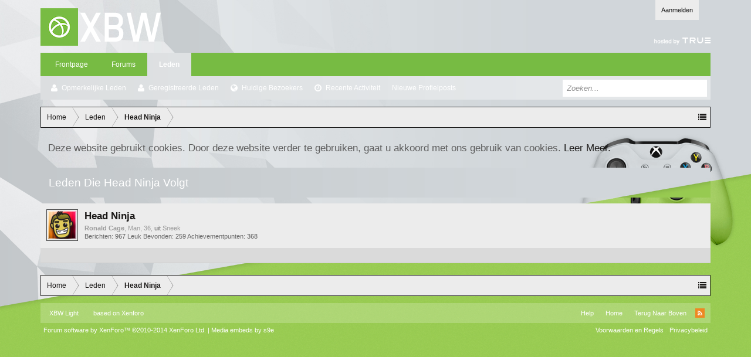

--- FILE ---
content_type: text/css; charset=utf-8
request_url: https://forum.xboxworld.nl/css.php?css=login_bar,panel_scroller,toggleme_auto,toggleme_purecss,xenforo_member_list_item&style=5&dir=LTR&d=1769460690
body_size: 3434
content:
@charset "UTF-8";

/* --- login_bar.css --- */

/** Login bar basics **/

#loginBar
{
	color: rgb(22,22,22);
background-color: rgb(236,236,236);
position: relative;
z-index: 10;

}

	#loginBar .ctrlWrapper
	{
		margin: 0 10px;
	}

	#loginBar .pageContent
	{
		padding-top: 0px;
		position: relative;
		_height: 0px;
	}

	#loginBar a
	{
		color: rgb(147,147,147);

	}

	#loginBar form
	{
		padding: 5px 0;
margin: 0 auto;
display: none;
line-height: 20px;
position: relative;

	}
	
		#loginBar .xenForm .ctrlUnit,		
		#loginBar .xenForm .ctrlUnit > dt label
		{
			margin: 0;
			border: none;
		}
	
		#loginBar .xenForm .ctrlUnit > dd
		{
			position: relative;
		}
	
	#loginBar .lostPassword,
	#loginBar .lostPasswordLogin
	{
		font-size: 11px;
	}
	
	#loginBar .rememberPassword
	{
		font-size: 11px;
	}

	#loginBar .textCtrl
	{
		color: rgb(71,71,71);
background-color: rgb(220,220,220);
border-color: rgb(55, 55, 55);
text-shadow: none;

	}
	
	#loginBar .textCtrl[type=text]
	{
		font-weight: bold;
font-size: 18px;

	}

	#loginBar .textCtrl:-webkit-autofill /* http://code.google.com/p/chromium/issues/detail?id=1334#c35 */
	{
		background: rgb(220,220,220) !important;
		color: rgb(71,71,71);
	}

	#loginBar .textCtrl:focus
	{
		
	}
	
	#loginBar input.textCtrl.disabled
	{
		color: rgb(111,111,111);
background-color: rgb(38, 38, 38);
border-style: dashed;

	}
	
	#loginBar .button
	{
		min-width: 85px;
		*width: 85px;
	}
	
		#loginBar .button.primary
		{
			font-weight: bold;
		}
		
/** changes when eAuth is present **/

#loginBar form.eAuth
{
	-x-max-width: 700px; /* normal width + 170px */
}

	#loginBar form.eAuth .ctrlWrapper
	{
		border-right: 1px dotted rgb(71,71,71);
		margin-right: 200px;
		-webkit-box-sizing: border-box; -moz-box-sizing: border-box; -ms-box-sizing: border-box; box-sizing: border-box;
	}

	#loginBar form.eAuth #eAuthUnit
	{
		position: absolute;
		top: 0px;
		right: 10px;
	}

		#eAuthUnit li
		{
			margin-top: 10px;
			line-height: 0;
		}
	
/** handle **/

#loginBar #loginBarHandle
{
	font-size: 11px;
color: rgb(22,22,22);
background-color: rgb(236,236,236);
padding: 0 10px;
margin-right: 20px;
-webkit-border-bottom-right-radius: 4px; -moz-border-radius-bottomright: 4px; -khtml-border-bottom-right-radius: 4px; border-bottom-right-radius: 4px;
-webkit-border-bottom-left-radius: 4px; -moz-border-radius-bottomleft: 4px; -khtml-border-bottom-left-radius: 4px; border-bottom-left-radius: 4px;
position: absolute;
right: 0px;
bottom: -34px;
text-align: center;
z-index: 1;
line-height: 34px;

}


@media (max-width:975px)
{
	.Responsive #loginBar form.eAuth .ctrlWrapper
	{
		border-right: none;
		margin-right: 10px;
	}

	.Responsive #loginBar form.eAuth #eAuthUnit
	{
		position: static;
		width: 180px;
		margin: 0 auto 10px;
	}
}


/* --- panel_scroller.css --- */

.hasJs #Notices.PanelScroller { display: none; }

.PanelScroller .scrollContainer,
.PanelScrollerOff .panel
{
	padding: 3px;
margin-bottom: 10px;
-webkit-border-radius: 3px; -moz-border-radius: 3px; -khtml-border-radius: 3px; border-radius: 3px;
font-size: 13pt;
-webkit-box-shadow: rgba(0,0,0,0.05) 0px 1px 3px; -moz-box-shadow: rgba(0,0,0,0.05) 0px 1px 3px; -khtml-box-shadow: rgba(0,0,0,0.05) 0px 1px 3px; box-shadow: rgba(0,0,0,0.05) 0px 1px 3px;

}

.PanelScroller .PanelContainer
{
	position: relative;
	clear: both;
	width: 100%;
	overflow: auto;
}

	.hasJs .PanelScroller .Panels
	{
		position: absolute;
	}

	.PanelScroller .Panels
	{
		clear: both;
		margin: 0;
		padding: 0;
	}
	
		.PanelScroller .panel,
		.PanelScrollerOff .panel
		{
			overflow: hidden;
			position: relative;
			padding: 0 !important;

			padding: 10px;

		}
			
		.PanelScroller .panel .noticeContent,
		.PanelScrollerOff .panel .noticeContent
		{
			padding: 10px;
		}

/** panel scroller nav **/

.PanelScroller .navContainer
{
	margin: -11px 21px 10px;
overflow: hidden;
zoom: 1;

}

.PanelScroller .navControls
{
	float: right;
}

/* clearfix */ .PanelScroller .navControls { zoom: 1; } .PanelScroller .navControls:after { content: '.'; display: block; height: 0; clear: both; visibility: hidden; }

	.PanelScroller .navControls a
	{
		font-size: 9px;
background-color: rgb(119, 187, 67);
padding: 3px 6px 2px;
margin-left: -1px;
float: left;
display: block;
position: relative;

		
		-webkit-border-radius: 3px; -moz-border-radius: 3px; -khtml-border-radius: 3px; border-radius: 3px;
		-webkit-border-radius: 0; -moz-border-radius: 0; -khtml-border-radius: 0; border-radius: 0;
	}
	
		.PanelScroller .navControls > a:first-child
		{
			-webkit-border-bottom-left-radius: 3px; -moz-border-radius-bottomleft: 3px; -khtml-border-bottom-left-radius: 3px; border-bottom-left-radius: 3px;
		}
		
		.PanelScroller .navControls > a:last-child
		{
			-webkit-border-bottom-right-radius: 3px; -moz-border-radius-bottomright: 3px; -khtml-border-bottom-right-radius: 3px; border-bottom-right-radius: 3px;
		}
		
		.PanelScroller .navControls a:hover
		{
			text-decoration: none;
background-color: rgb(119, 187, 67);

		}
		
		.PanelScroller .navControls a.current
		{
			background-color: rgb(218,218,218);

		}
		
			.PanelScroller .navControls a .arrow
			{
				display: none;
			}
			
			.PanelScroller .navControls a.current span
			{
				display: block;
				line-height: 0px;
				width: 0px;
				height: 0px;
				border-top: 5px solid rgb(203,203,203);
				border-right: 5px solid transparent;
				border-bottom: 1px none black;
				border-left: 5px solid transparent;
				-moz-border-bottom-colors: rgb(203,203,203);
				position: absolute;
			}
			
			.PanelScroller .navControls a.current .arrow
			{
				border-top-color: ;
				top: 0px;
				left: 50%;
				margin-left: -5px;
			}
			
				.PanelScroller .navControls a .arrow span
				{
					border-top-color: ;
					top: -6px;
					left: -5px;
				}
				
/* notices */

#Notices .panel .noticeContent
{
	padding-right: 25px;
}

/* --- toggleme_auto.css --- */



.nodeList .CategoryStripCollapsed
{
	font-size: 11px;
color: rgb(255, 255, 255);
background-color: rgb(119, 187, 67);
background-repeat: repeat-x;
background-position: center top;
padding: 5px 10px;
margin: 0;
border-top-width: 1px;
border-top-color: rgb(227, 227, 226);
border-bottom-width: 1px;
border-bottom-color: rgb(196, 196, 196);
-webkit-border-top-left-radius: 5px; -moz-border-radius-topleft: 5px; -khtml-border-top-left-radius: 5px; border-top-left-radius: 5px;
-webkit-border-top-right-radius: 5px; -moz-border-radius-topright: 5px; -khtml-border-top-right-radius: 5px; border-top-right-radius: 5px;
-webkit-border-bottom-right-radius: 5px; -moz-border-radius-bottomright: 5px; -khtml-border-bottom-right-radius: 5px; border-bottom-right-radius: 5px;
-webkit-border-bottom-left-radius: 5px; -moz-border-radius-bottomleft: 5px; -khtml-border-bottom-left-radius: 5px; border-bottom-left-radius: 5px;
min-height: 6px;

}

	.nodeList .CategoryStripCollapsed .nodeTitle
	{
		font-weight: bold;
font-size: 10pt;
color: rgb(255, 255, 255);

	}
	
		.nodeList .CategoryStripCollapsed .nodeTitle a
		{
			color: rgb(255, 255, 255);
		}

	.nodeList .CategoryStripCollapsed .nodeDescription
	{
		font-style: italic;
font-size: 9pt;
color: rgb(94,94,94);

	}
	
		.nodeList .CategoryStripCollapsed .nodeDescription a
		{
			color: rgb(94,94,94);
		}
.nodeList .tglNodelist_forumview.active
{
	margin-bottom: 8px;
text-align: center;
cursor: pointer;

}
	.nodeList .tglNodelist_forumview span.toggleME_Collapse
	{
		font-size: 9pt;
color: rgb(220,220,220);
background-color: rgb(71,71,71);
padding: 2px 50px;
border: 1px solid rgb(147,147,147);
-webkit-border-radius: 20px; -moz-border-radius: 20px; -khtml-border-radius: 20px; border-radius: 20px;
-webkit-box-shadow: 0px 1px 2px rgba(0,0,0, 0.2); -moz-box-shadow: 0px 1px 2px rgba(0,0,0, 0.2); -khtml-box-shadow: 0px 1px 2px rgba(0,0,0, 0.2); box-shadow: 0px 1px 2px rgba(0,0,0, 0.2);

	}
.nodeList .tglNodelist_forumview.inactive
{
	margin-bottom: 8px;
text-align: center;
cursor: pointer;

}
	.nodeList .tglNodelist_forumview span.toggleME_Expand
	{
		font-size: 9pt;
color: rgb(220,220,220);
background-color: rgb(82,72,69);
padding: 2px 50px;
border: 1px solid rgb(139, 123, 118);
-webkit-border-radius: 20px; -moz-border-radius: 20px; -khtml-border-radius: 20px; border-radius: 20px;
-webkit-box-shadow: 0px 1px 2px rgba(0,0,0, 0.2); -moz-box-shadow: 0px 1px 2px rgba(0,0,0, 0.2); -khtml-box-shadow: 0px 1px 2px rgba(0,0,0, 0.2); box-shadow: 0px 1px 2px rgba(0,0,0, 0.2);

	}

.secondaryContentCollapsed
{
	background: rgb(203,196,194) url('styles/aperture/xenforo/gradients/category-23px-light.png') repeat-x top;
padding: 10px;
border-bottom: 1px solid rgb(160, 147, 143);

}

.secondaryContentCollapsed h3
{
	font-size: 12pt;
color: rgb(139, 123, 118);
padding-bottom: 2px;
margin-bottom: 5px;
border-bottom: 1px solid rgb(160, 147, 143);

}

.secondaryContentCollapsed h3 a:link, .secondaryContentCollapsed h3 a:visited
{
	text-decoration: none;
	color: rgb(139, 123, 118);
}

/* --- toggleme_purecss.css --- */


.toggle_me.tglWchild.pcss,
.toggle_me.tglNOchild.pcss
{  
	display: inline;
	float: right;
	width: 11px;
	height: 11px;
	font-size: 11px;	
	margin-right: 3px;
	border: 0px solid rgb(255, 255, 255);
	color: rgb(255, 255, 255);
	opacity: 0.65;
	font-family: Arial, "Helvetica Neue", Helvetica, sans-serif;
	-webkit-border-radius: 2px;
	-moz-border-radius: 2px;
	-webkit-border-radius: 2px; -moz-border-radius: 2px; -khtml-border-radius: 2px; border-radius: 2px;
	-webkit-box-shadow: 1px 1px 2px -1px rgba(55, 50, 50, 0.5);
	-moz-box-shadow:1px 1px 2px -1px rgba(55, 50, 50, 0.5);
	-webkit-box-shadow: 1px 1px 2px -1px rgba(55, 50, 50, 0.5); -moz-box-shadow: 1px 1px 2px -1px rgba(55, 50, 50, 0.5); -khtml-box-shadow: 1px 1px 2px -1px rgba(55, 50, 50, 0.5); box-shadow: 1px 1px 2px -1px rgba(55, 50, 50, 0.5);
	cursor: pointer;
}	

.toggle_me.tglNOchild.pcss
{  
	margin-top: -4px;
}	

.toggle_me.tglWchild.pcss > span:after,
.toggle_me.tglNOchild.pcss > span:after
{
	display: block;
	text-align: center;
	position: relative;
	line-height:11px;
	vertical-align:middle;
}

.toggle_me.tglWchild.pcss.active > span:after,
.toggle_me.tglNOchild.pcss.active > span:after
{
	content:"–";
	top: -1px;
}

.toggle_me.tglWchild.pcss.inactive > span:after,
.toggle_me.tglNOchild.pcss.inactive > span:after
{
	content:"+";
}


.tglPosbit.pcss{
	float: right;
	display: inline;
	width: 11px;
	height: 11px;
	font-size: 11px;	
	border: 1px solid rgb(255, 255, 255);
	color: rgb(255, 255, 255);
	opacity: 0.65;
	font-family: Arial, "Helvetica Neue", Helvetica, sans-serif;
	-webkit-border-radius: 2px;
	-moz-border-radius: 2px;
	-webkit-border-radius: 2px; -moz-border-radius: 2px; -khtml-border-radius: 2px; border-radius: 2px;
	-webkit-box-shadow: 1px 1px 2px -1px rgba(55, 50, 50, 0.5);
	-moz-box-shadow:1px 1px 2px -1px rgba(55, 50, 50, 0.5);
	-webkit-box-shadow: 1px 1px 2px -1px rgba(55, 50, 50, 0.5); -moz-box-shadow: 1px 1px 2px -1px rgba(55, 50, 50, 0.5); -khtml-box-shadow: 1px 1px 2px -1px rgba(55, 50, 50, 0.5); box-shadow: 1px 1px 2px -1px rgba(55, 50, 50, 0.5);
	cursor: pointer;	
}

.tglPosbit.pcss > span:after
{  
	display: block;
	text-align: center;
	position: relative;
	line-height:11px;
	vertical-align:middle;
}

.tglPosbit.pcss.inactive > span:after
{  
	content:"+";
}
.tglPosbit.pcss.active > span:after
{
	content:"–";
	top: -1px;
}

.tglPosbit.pos_abvextra
{
	position: relative;
	bottom: 4px;
	right: -2px;
}

.extraUserInfo.toggleHidden
{
	display:none;
}


.tglSidebar.pcss
{  
	display:block;
	float: right;
	width: 11px;
	height: 11px;
	font-size: 11px;	
	border: 1px solid rgb(255, 255, 255);
	color: rgb(255, 255, 255);
	opacity: 0.65;
	font-family: Arial, "Helvetica Neue", Helvetica, sans-serif;
	-webkit-border-radius: 2px;
	-moz-border-radius: 2px;
	-webkit-border-radius: 2px; -moz-border-radius: 2px; -khtml-border-radius: 2px; border-radius: 2px;
	-webkit-box-shadow: 1px 1px 2px -1px rgba(55, 50, 50, 0.5);
	-moz-box-shadow:1px 1px 2px -1px rgba(55, 50, 50, 0.5);
	-webkit-box-shadow: 1px 1px 2px -1px rgba(55, 50, 50, 0.5); -moz-box-shadow: 1px 1px 2px -1px rgba(55, 50, 50, 0.5); -khtml-box-shadow: 1px 1px 2px -1px rgba(55, 50, 50, 0.5); box-shadow: 1px 1px 2px -1px rgba(55, 50, 50, 0.5);
	cursor: pointer;	
}

.tglSidebar.pcss > span:after
{
	display: block;
	text-align: center;
	position: relative;
	line-height:11px;
	vertical-align:middle;
}

.tglSidebar.inactive.pcss > span:after
{  
	content:"+";
}

.tglSidebar.active.pcss > span:after
{  
	content:"–";
	top: -1px;
}

/* --- xenforo_member_list_item.css --- */

.memberListItem
{
	overflow: hidden;
zoom: 1;

}

	.memberListItem .avatar,
	.memberListItem .icon
	{
		float: left;

	}
	
	/* ----------------------- */
	
	.memberListItem .extra
	{
		font-size: 11px;
float: right;

	}

		.memberListItem .extra .DateTime
		{
			display: block;
		}

		.memberListItem .extra .bigNumber
		{
			font-size: 250%;
			color: rgb(105, 105, 105);
		}
	
	.memberListItem .member
	{
		margin-left: 65px;

	}
	
	/* ----------------------- */
		
		.memberListItem h3.username
		{
			font-weight: bold;
font-size: 13pt;
margin-bottom: 3px;

		}
			
		.memberListItem .username.guest
		{
			font-style: italic;
font-weight: normal;

		}
	
	/* ----------------------- */
		
		.memberListItem .userInfo
		{
			font-size: 11px;
margin-bottom: 3px;

		}
		
			.memberListItem .userBlurb
			{
			}
		
				.memberListItem .userBlurb .userTitle
				{
					font-weight: bold;

				}

			.memberListItem .userStats dt,
			.memberListItem .userStats dd
			{
				white-space: nowrap;
			}
				
	
	/* ----------------------- */
		
		.memberListItem .member .contentInfo
		{
			margin-top: 5px;

		}
	
	/* ----------------------- */
	
	
/* extended member list items have a fixed 200px right column */

.memberListItem.extended .extra
{
	width: 200px;
}

.memberListItem.extended .member
{
	margin-right: 210px;
}
